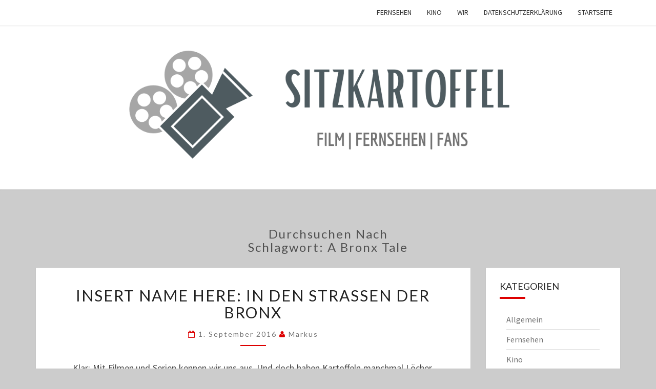

--- FILE ---
content_type: text/html; charset=UTF-8
request_url: https://www.sitzkartoffel.de/tag/a-bronx-tale/
body_size: 11901
content:
<!DOCTYPE html>

<!--[if IE 8]>
<html id="ie8" lang="de">
<![endif]-->
<!--[if !(IE 8) ]><!-->
<html lang="de">
<!--<![endif]-->
<head>
<meta charset="UTF-8" />
<meta name="viewport" content="width=device-width" />
<link rel="profile" href="http://gmpg.org/xfn/11" />
<link rel="pingback" href="https://www.sitzkartoffel.de/xmlrpc.php" />
<title>A Bronx Tale</title>
<meta name='robots' content='max-image-preview:large' />
	<style>img:is([sizes="auto" i], [sizes^="auto," i]) { contain-intrinsic-size: 3000px 1500px }</style>
	
            <script data-no-defer="1" data-ezscrex="false" data-cfasync="false" data-pagespeed-no-defer data-cookieconsent="ignore">
                var ctPublicFunctions = {"_ajax_nonce":"c0b73ea5b9","_rest_nonce":"26755ea5e1","_ajax_url":"\/wp-admin\/admin-ajax.php","_rest_url":"https:\/\/www.sitzkartoffel.de\/wp-json\/","data__cookies_type":"native","data__ajax_type":"rest","data__bot_detector_enabled":0,"data__frontend_data_log_enabled":1,"cookiePrefix":"","wprocket_detected":false,"host_url":"www.sitzkartoffel.de","text__ee_click_to_select":"Klicke, um die gesamten Daten auszuw\u00e4hlen","text__ee_original_email":"Das Original ist","text__ee_got_it":"Verstanden","text__ee_blocked":"Blockiert","text__ee_cannot_connect":"Kann keine Verbindung herstellen","text__ee_cannot_decode":"Kann E-Mail nicht dekodieren. Unbekannter Grund","text__ee_email_decoder":"CleanTalk E-Mail-Decoder","text__ee_wait_for_decoding":"Die Magie ist auf dem Weg, bitte warte ein paar Sekunden!","text__ee_decoding_process":"Entschl\u00fcssele die Kontaktdaten, gib uns daf\u00fcr ein paar Sekunden."}
            </script>
        
            <script data-no-defer="1" data-ezscrex="false" data-cfasync="false" data-pagespeed-no-defer data-cookieconsent="ignore">
                var ctPublic = {"_ajax_nonce":"c0b73ea5b9","settings__forms__check_internal":"0","settings__forms__check_external":"0","settings__forms__force_protection":0,"settings__forms__search_test":1,"settings__data__bot_detector_enabled":0,"settings__sfw__anti_crawler":0,"blog_home":"https:\/\/www.sitzkartoffel.de\/","pixel__setting":"3","pixel__enabled":false,"pixel__url":"https:\/\/moderate4-v4.cleantalk.org\/pixel\/10c01e53639ecd62d8b4cf19c0c3f060.gif","data__email_check_before_post":1,"data__email_check_exist_post":1,"data__cookies_type":"native","data__key_is_ok":true,"data__visible_fields_required":true,"wl_brandname":"Anti-Spam by CleanTalk","wl_brandname_short":"CleanTalk","ct_checkjs_key":2096916516,"emailEncoderPassKey":"aaf0c4df3f327527f9de90e9a870a611","bot_detector_forms_excluded":"W10=","advancedCacheExists":false,"varnishCacheExists":false,"wc_ajax_add_to_cart":false}
            </script>
        <link rel='dns-prefetch' href='//fonts.googleapis.com' />
<link rel="alternate" type="application/rss+xml" title=" &raquo; Feed" href="https://www.sitzkartoffel.de/feed/" />
<link rel="alternate" type="application/rss+xml" title=" &raquo; Kommentar-Feed" href="https://www.sitzkartoffel.de/comments/feed/" />
<link rel="alternate" type="application/rss+xml" title=" &raquo; A Bronx Tale Schlagwort-Feed" href="https://www.sitzkartoffel.de/tag/a-bronx-tale/feed/" />
<script type="text/javascript">
/* <![CDATA[ */
window._wpemojiSettings = {"baseUrl":"https:\/\/s.w.org\/images\/core\/emoji\/15.0.3\/72x72\/","ext":".png","svgUrl":"https:\/\/s.w.org\/images\/core\/emoji\/15.0.3\/svg\/","svgExt":".svg","source":{"concatemoji":"https:\/\/www.sitzkartoffel.de\/wp-includes\/js\/wp-emoji-release.min.js?ver=6.7.4"}};
/*! This file is auto-generated */
!function(i,n){var o,s,e;function c(e){try{var t={supportTests:e,timestamp:(new Date).valueOf()};sessionStorage.setItem(o,JSON.stringify(t))}catch(e){}}function p(e,t,n){e.clearRect(0,0,e.canvas.width,e.canvas.height),e.fillText(t,0,0);var t=new Uint32Array(e.getImageData(0,0,e.canvas.width,e.canvas.height).data),r=(e.clearRect(0,0,e.canvas.width,e.canvas.height),e.fillText(n,0,0),new Uint32Array(e.getImageData(0,0,e.canvas.width,e.canvas.height).data));return t.every(function(e,t){return e===r[t]})}function u(e,t,n){switch(t){case"flag":return n(e,"\ud83c\udff3\ufe0f\u200d\u26a7\ufe0f","\ud83c\udff3\ufe0f\u200b\u26a7\ufe0f")?!1:!n(e,"\ud83c\uddfa\ud83c\uddf3","\ud83c\uddfa\u200b\ud83c\uddf3")&&!n(e,"\ud83c\udff4\udb40\udc67\udb40\udc62\udb40\udc65\udb40\udc6e\udb40\udc67\udb40\udc7f","\ud83c\udff4\u200b\udb40\udc67\u200b\udb40\udc62\u200b\udb40\udc65\u200b\udb40\udc6e\u200b\udb40\udc67\u200b\udb40\udc7f");case"emoji":return!n(e,"\ud83d\udc26\u200d\u2b1b","\ud83d\udc26\u200b\u2b1b")}return!1}function f(e,t,n){var r="undefined"!=typeof WorkerGlobalScope&&self instanceof WorkerGlobalScope?new OffscreenCanvas(300,150):i.createElement("canvas"),a=r.getContext("2d",{willReadFrequently:!0}),o=(a.textBaseline="top",a.font="600 32px Arial",{});return e.forEach(function(e){o[e]=t(a,e,n)}),o}function t(e){var t=i.createElement("script");t.src=e,t.defer=!0,i.head.appendChild(t)}"undefined"!=typeof Promise&&(o="wpEmojiSettingsSupports",s=["flag","emoji"],n.supports={everything:!0,everythingExceptFlag:!0},e=new Promise(function(e){i.addEventListener("DOMContentLoaded",e,{once:!0})}),new Promise(function(t){var n=function(){try{var e=JSON.parse(sessionStorage.getItem(o));if("object"==typeof e&&"number"==typeof e.timestamp&&(new Date).valueOf()<e.timestamp+604800&&"object"==typeof e.supportTests)return e.supportTests}catch(e){}return null}();if(!n){if("undefined"!=typeof Worker&&"undefined"!=typeof OffscreenCanvas&&"undefined"!=typeof URL&&URL.createObjectURL&&"undefined"!=typeof Blob)try{var e="postMessage("+f.toString()+"("+[JSON.stringify(s),u.toString(),p.toString()].join(",")+"));",r=new Blob([e],{type:"text/javascript"}),a=new Worker(URL.createObjectURL(r),{name:"wpTestEmojiSupports"});return void(a.onmessage=function(e){c(n=e.data),a.terminate(),t(n)})}catch(e){}c(n=f(s,u,p))}t(n)}).then(function(e){for(var t in e)n.supports[t]=e[t],n.supports.everything=n.supports.everything&&n.supports[t],"flag"!==t&&(n.supports.everythingExceptFlag=n.supports.everythingExceptFlag&&n.supports[t]);n.supports.everythingExceptFlag=n.supports.everythingExceptFlag&&!n.supports.flag,n.DOMReady=!1,n.readyCallback=function(){n.DOMReady=!0}}).then(function(){return e}).then(function(){var e;n.supports.everything||(n.readyCallback(),(e=n.source||{}).concatemoji?t(e.concatemoji):e.wpemoji&&e.twemoji&&(t(e.twemoji),t(e.wpemoji)))}))}((window,document),window._wpemojiSettings);
/* ]]> */
</script>
<style id='wp-emoji-styles-inline-css' type='text/css'>

	img.wp-smiley, img.emoji {
		display: inline !important;
		border: none !important;
		box-shadow: none !important;
		height: 1em !important;
		width: 1em !important;
		margin: 0 0.07em !important;
		vertical-align: -0.1em !important;
		background: none !important;
		padding: 0 !important;
	}
</style>
<link rel='stylesheet' id='wp-block-library-css' href='https://www.sitzkartoffel.de/wp-includes/css/dist/block-library/style.min.css?ver=6.7.4' type='text/css' media='all' />
<style id='classic-theme-styles-inline-css' type='text/css'>
/*! This file is auto-generated */
.wp-block-button__link{color:#fff;background-color:#32373c;border-radius:9999px;box-shadow:none;text-decoration:none;padding:calc(.667em + 2px) calc(1.333em + 2px);font-size:1.125em}.wp-block-file__button{background:#32373c;color:#fff;text-decoration:none}
</style>
<style id='global-styles-inline-css' type='text/css'>
:root{--wp--preset--aspect-ratio--square: 1;--wp--preset--aspect-ratio--4-3: 4/3;--wp--preset--aspect-ratio--3-4: 3/4;--wp--preset--aspect-ratio--3-2: 3/2;--wp--preset--aspect-ratio--2-3: 2/3;--wp--preset--aspect-ratio--16-9: 16/9;--wp--preset--aspect-ratio--9-16: 9/16;--wp--preset--color--black: #000000;--wp--preset--color--cyan-bluish-gray: #abb8c3;--wp--preset--color--white: #ffffff;--wp--preset--color--pale-pink: #f78da7;--wp--preset--color--vivid-red: #cf2e2e;--wp--preset--color--luminous-vivid-orange: #ff6900;--wp--preset--color--luminous-vivid-amber: #fcb900;--wp--preset--color--light-green-cyan: #7bdcb5;--wp--preset--color--vivid-green-cyan: #00d084;--wp--preset--color--pale-cyan-blue: #8ed1fc;--wp--preset--color--vivid-cyan-blue: #0693e3;--wp--preset--color--vivid-purple: #9b51e0;--wp--preset--gradient--vivid-cyan-blue-to-vivid-purple: linear-gradient(135deg,rgba(6,147,227,1) 0%,rgb(155,81,224) 100%);--wp--preset--gradient--light-green-cyan-to-vivid-green-cyan: linear-gradient(135deg,rgb(122,220,180) 0%,rgb(0,208,130) 100%);--wp--preset--gradient--luminous-vivid-amber-to-luminous-vivid-orange: linear-gradient(135deg,rgba(252,185,0,1) 0%,rgba(255,105,0,1) 100%);--wp--preset--gradient--luminous-vivid-orange-to-vivid-red: linear-gradient(135deg,rgba(255,105,0,1) 0%,rgb(207,46,46) 100%);--wp--preset--gradient--very-light-gray-to-cyan-bluish-gray: linear-gradient(135deg,rgb(238,238,238) 0%,rgb(169,184,195) 100%);--wp--preset--gradient--cool-to-warm-spectrum: linear-gradient(135deg,rgb(74,234,220) 0%,rgb(151,120,209) 20%,rgb(207,42,186) 40%,rgb(238,44,130) 60%,rgb(251,105,98) 80%,rgb(254,248,76) 100%);--wp--preset--gradient--blush-light-purple: linear-gradient(135deg,rgb(255,206,236) 0%,rgb(152,150,240) 100%);--wp--preset--gradient--blush-bordeaux: linear-gradient(135deg,rgb(254,205,165) 0%,rgb(254,45,45) 50%,rgb(107,0,62) 100%);--wp--preset--gradient--luminous-dusk: linear-gradient(135deg,rgb(255,203,112) 0%,rgb(199,81,192) 50%,rgb(65,88,208) 100%);--wp--preset--gradient--pale-ocean: linear-gradient(135deg,rgb(255,245,203) 0%,rgb(182,227,212) 50%,rgb(51,167,181) 100%);--wp--preset--gradient--electric-grass: linear-gradient(135deg,rgb(202,248,128) 0%,rgb(113,206,126) 100%);--wp--preset--gradient--midnight: linear-gradient(135deg,rgb(2,3,129) 0%,rgb(40,116,252) 100%);--wp--preset--font-size--small: 13px;--wp--preset--font-size--medium: 20px;--wp--preset--font-size--large: 36px;--wp--preset--font-size--x-large: 42px;--wp--preset--spacing--20: 0.44rem;--wp--preset--spacing--30: 0.67rem;--wp--preset--spacing--40: 1rem;--wp--preset--spacing--50: 1.5rem;--wp--preset--spacing--60: 2.25rem;--wp--preset--spacing--70: 3.38rem;--wp--preset--spacing--80: 5.06rem;--wp--preset--shadow--natural: 6px 6px 9px rgba(0, 0, 0, 0.2);--wp--preset--shadow--deep: 12px 12px 50px rgba(0, 0, 0, 0.4);--wp--preset--shadow--sharp: 6px 6px 0px rgba(0, 0, 0, 0.2);--wp--preset--shadow--outlined: 6px 6px 0px -3px rgba(255, 255, 255, 1), 6px 6px rgba(0, 0, 0, 1);--wp--preset--shadow--crisp: 6px 6px 0px rgba(0, 0, 0, 1);}:where(.is-layout-flex){gap: 0.5em;}:where(.is-layout-grid){gap: 0.5em;}body .is-layout-flex{display: flex;}.is-layout-flex{flex-wrap: wrap;align-items: center;}.is-layout-flex > :is(*, div){margin: 0;}body .is-layout-grid{display: grid;}.is-layout-grid > :is(*, div){margin: 0;}:where(.wp-block-columns.is-layout-flex){gap: 2em;}:where(.wp-block-columns.is-layout-grid){gap: 2em;}:where(.wp-block-post-template.is-layout-flex){gap: 1.25em;}:where(.wp-block-post-template.is-layout-grid){gap: 1.25em;}.has-black-color{color: var(--wp--preset--color--black) !important;}.has-cyan-bluish-gray-color{color: var(--wp--preset--color--cyan-bluish-gray) !important;}.has-white-color{color: var(--wp--preset--color--white) !important;}.has-pale-pink-color{color: var(--wp--preset--color--pale-pink) !important;}.has-vivid-red-color{color: var(--wp--preset--color--vivid-red) !important;}.has-luminous-vivid-orange-color{color: var(--wp--preset--color--luminous-vivid-orange) !important;}.has-luminous-vivid-amber-color{color: var(--wp--preset--color--luminous-vivid-amber) !important;}.has-light-green-cyan-color{color: var(--wp--preset--color--light-green-cyan) !important;}.has-vivid-green-cyan-color{color: var(--wp--preset--color--vivid-green-cyan) !important;}.has-pale-cyan-blue-color{color: var(--wp--preset--color--pale-cyan-blue) !important;}.has-vivid-cyan-blue-color{color: var(--wp--preset--color--vivid-cyan-blue) !important;}.has-vivid-purple-color{color: var(--wp--preset--color--vivid-purple) !important;}.has-black-background-color{background-color: var(--wp--preset--color--black) !important;}.has-cyan-bluish-gray-background-color{background-color: var(--wp--preset--color--cyan-bluish-gray) !important;}.has-white-background-color{background-color: var(--wp--preset--color--white) !important;}.has-pale-pink-background-color{background-color: var(--wp--preset--color--pale-pink) !important;}.has-vivid-red-background-color{background-color: var(--wp--preset--color--vivid-red) !important;}.has-luminous-vivid-orange-background-color{background-color: var(--wp--preset--color--luminous-vivid-orange) !important;}.has-luminous-vivid-amber-background-color{background-color: var(--wp--preset--color--luminous-vivid-amber) !important;}.has-light-green-cyan-background-color{background-color: var(--wp--preset--color--light-green-cyan) !important;}.has-vivid-green-cyan-background-color{background-color: var(--wp--preset--color--vivid-green-cyan) !important;}.has-pale-cyan-blue-background-color{background-color: var(--wp--preset--color--pale-cyan-blue) !important;}.has-vivid-cyan-blue-background-color{background-color: var(--wp--preset--color--vivid-cyan-blue) !important;}.has-vivid-purple-background-color{background-color: var(--wp--preset--color--vivid-purple) !important;}.has-black-border-color{border-color: var(--wp--preset--color--black) !important;}.has-cyan-bluish-gray-border-color{border-color: var(--wp--preset--color--cyan-bluish-gray) !important;}.has-white-border-color{border-color: var(--wp--preset--color--white) !important;}.has-pale-pink-border-color{border-color: var(--wp--preset--color--pale-pink) !important;}.has-vivid-red-border-color{border-color: var(--wp--preset--color--vivid-red) !important;}.has-luminous-vivid-orange-border-color{border-color: var(--wp--preset--color--luminous-vivid-orange) !important;}.has-luminous-vivid-amber-border-color{border-color: var(--wp--preset--color--luminous-vivid-amber) !important;}.has-light-green-cyan-border-color{border-color: var(--wp--preset--color--light-green-cyan) !important;}.has-vivid-green-cyan-border-color{border-color: var(--wp--preset--color--vivid-green-cyan) !important;}.has-pale-cyan-blue-border-color{border-color: var(--wp--preset--color--pale-cyan-blue) !important;}.has-vivid-cyan-blue-border-color{border-color: var(--wp--preset--color--vivid-cyan-blue) !important;}.has-vivid-purple-border-color{border-color: var(--wp--preset--color--vivid-purple) !important;}.has-vivid-cyan-blue-to-vivid-purple-gradient-background{background: var(--wp--preset--gradient--vivid-cyan-blue-to-vivid-purple) !important;}.has-light-green-cyan-to-vivid-green-cyan-gradient-background{background: var(--wp--preset--gradient--light-green-cyan-to-vivid-green-cyan) !important;}.has-luminous-vivid-amber-to-luminous-vivid-orange-gradient-background{background: var(--wp--preset--gradient--luminous-vivid-amber-to-luminous-vivid-orange) !important;}.has-luminous-vivid-orange-to-vivid-red-gradient-background{background: var(--wp--preset--gradient--luminous-vivid-orange-to-vivid-red) !important;}.has-very-light-gray-to-cyan-bluish-gray-gradient-background{background: var(--wp--preset--gradient--very-light-gray-to-cyan-bluish-gray) !important;}.has-cool-to-warm-spectrum-gradient-background{background: var(--wp--preset--gradient--cool-to-warm-spectrum) !important;}.has-blush-light-purple-gradient-background{background: var(--wp--preset--gradient--blush-light-purple) !important;}.has-blush-bordeaux-gradient-background{background: var(--wp--preset--gradient--blush-bordeaux) !important;}.has-luminous-dusk-gradient-background{background: var(--wp--preset--gradient--luminous-dusk) !important;}.has-pale-ocean-gradient-background{background: var(--wp--preset--gradient--pale-ocean) !important;}.has-electric-grass-gradient-background{background: var(--wp--preset--gradient--electric-grass) !important;}.has-midnight-gradient-background{background: var(--wp--preset--gradient--midnight) !important;}.has-small-font-size{font-size: var(--wp--preset--font-size--small) !important;}.has-medium-font-size{font-size: var(--wp--preset--font-size--medium) !important;}.has-large-font-size{font-size: var(--wp--preset--font-size--large) !important;}.has-x-large-font-size{font-size: var(--wp--preset--font-size--x-large) !important;}
:where(.wp-block-post-template.is-layout-flex){gap: 1.25em;}:where(.wp-block-post-template.is-layout-grid){gap: 1.25em;}
:where(.wp-block-columns.is-layout-flex){gap: 2em;}:where(.wp-block-columns.is-layout-grid){gap: 2em;}
:root :where(.wp-block-pullquote){font-size: 1.5em;line-height: 1.6;}
</style>
<link rel='stylesheet' id='bbspoiler-css' href='https://www.sitzkartoffel.de/wp-content/plugins/bbspoiler/inc/bbspoiler.css?ver=6.7.4' type='text/css' media='all' />
<link rel='stylesheet' id='cleantalk-public-css-css' href='https://www.sitzkartoffel.de/wp-content/plugins/cleantalk-spam-protect/css/cleantalk-public.min.css?ver=6.54_1744722879' type='text/css' media='all' />
<link rel='stylesheet' id='cleantalk-email-decoder-css-css' href='https://www.sitzkartoffel.de/wp-content/plugins/cleantalk-spam-protect/css/cleantalk-email-decoder.min.css?ver=6.54_1744722879' type='text/css' media='all' />
<link rel='stylesheet' id='bootstrap-css' href='https://www.sitzkartoffel.de/wp-content/themes/nisarg/css/bootstrap.css?ver=6.7.4' type='text/css' media='all' />
<link rel='stylesheet' id='font-awesome-css' href='https://www.sitzkartoffel.de/wp-content/themes/nisarg/font-awesome/css/font-awesome.min.css?ver=6.7.4' type='text/css' media='all' />
<link rel='stylesheet' id='nisarg-style-css' href='https://www.sitzkartoffel.de/wp-content/themes/nisarg/style.css?ver=6.7.4' type='text/css' media='all' />
<style id='nisarg-style-inline-css' type='text/css'>
	/* Color Scheme */

	/* Accent Color */

	a:active,
	a:hover,
	a:focus {
	    color: #dd0000;
	}

	.main-navigation .primary-menu > li > a:hover, .main-navigation .primary-menu > li > a:focus {
		color: #dd0000;
	}
	
	.main-navigation .primary-menu .sub-menu .current_page_item > a,
	.main-navigation .primary-menu .sub-menu .current-menu-item > a {
		color: #dd0000;
	}
	.main-navigation .primary-menu .sub-menu .current_page_item > a:hover,
	.main-navigation .primary-menu .sub-menu .current_page_item > a:focus,
	.main-navigation .primary-menu .sub-menu .current-menu-item > a:hover,
	.main-navigation .primary-menu .sub-menu .current-menu-item > a:focus {
		background-color: #fff;
		color: #dd0000;
	}
	.dropdown-toggle:hover,
	.dropdown-toggle:focus {
		color: #dd0000;
	}

	@media (min-width: 768px){
		.main-navigation .primary-menu > .current_page_item > a,
		.main-navigation .primary-menu > .current_page_item > a:hover,
		.main-navigation .primary-menu > .current_page_item > a:focus,
		.main-navigation .primary-menu > .current-menu-item > a,
		.main-navigation .primary-menu > .current-menu-item > a:hover,
		.main-navigation .primary-menu > .current-menu-item > a:focus,
		.main-navigation .primary-menu > .current_page_ancestor > a,
		.main-navigation .primary-menu > .current_page_ancestor > a:hover,
		.main-navigation .primary-menu > .current_page_ancestor > a:focus,
		.main-navigation .primary-menu > .current-menu-ancestor > a,
		.main-navigation .primary-menu > .current-menu-ancestor > a:hover,
		.main-navigation .primary-menu > .current-menu-ancestor > a:focus {
			border-top: 4px solid #dd0000;
		}
		.main-navigation ul ul a:hover,
		.main-navigation ul ul a.focus {
			color: #fff;
			background-color: #dd0000;
		}
	}

	.main-navigation .primary-menu > .open > a, .main-navigation .primary-menu > .open > a:hover, .main-navigation .primary-menu > .open > a:focus {
		color: #dd0000;
	}

	.main-navigation .primary-menu > li > .sub-menu  li > a:hover,
	.main-navigation .primary-menu > li > .sub-menu  li > a:focus {
		color: #fff;
		background-color: #dd0000;
	}

	@media (max-width: 767px) {
		.main-navigation .primary-menu .open .sub-menu > li > a:hover {
			color: #fff;
			background-color: #dd0000;
		}
	}

	.sticky-post{
		color: #fff;
	    background: #dd0000; 
	}
	
	.entry-title a:hover,
	.entry-title a:focus{
	    color: #dd0000;
	}

	.entry-header .entry-meta::after{
	    background: #dd0000;
	}

	.fa {
		color: #dd0000;
	}

	.btn-default{
		border-bottom: 1px solid #dd0000;
	}

	.btn-default:hover, .btn-default:focus{
	    border-bottom: 1px solid #dd0000;
	    background-color: #dd0000;
	}

	.nav-previous:hover, .nav-next:hover{
	    border: 1px solid #dd0000;
	    background-color: #dd0000;
	}

	.next-post a:hover,.prev-post a:hover{
	    color: #dd0000;
	}

	.posts-navigation .next-post a:hover .fa, .posts-navigation .prev-post a:hover .fa{
	    color: #dd0000;
	}


	#secondary .widget-title::after{
		position: absolute;
	    width: 50px;
	    display: block;
	    height: 4px;    
	    bottom: -15px;
		background-color: #dd0000;
	    content: "";
	}

	#secondary .widget a:hover,
	#secondary .widget a:focus{
		color: #dd0000;
	}

	#secondary .widget_calendar tbody a {
		color: #fff;
		padding: 0.2em;
	    background-color: #dd0000;
	}

	#secondary .widget_calendar tbody a:hover{
		color: #fff;
	    padding: 0.2em;
	    background-color: #dd0000;  
	}	

</style>
<link rel='stylesheet' id='nisarggooglefonts-css' href='//fonts.googleapis.com/css?family=Lato:400,300italic,700|Source+Sans+Pro:400,400italic' type='text/css' media='all' />
<link rel='stylesheet' id='wpforo-widgets-css' href='https://www.sitzkartoffel.de/wp-content/plugins/wpforo/themes/2022/widgets.css?ver=2.4.5' type='text/css' media='all' />
<link rel='stylesheet' id='PI_stt_front-css' href='https://www.sitzkartoffel.de/wp-content/plugins/simple-twitter-tweets/css/stt.min.css?ver=6.7.4' type='text/css' media='all' />
<link rel='stylesheet' id='wpforo-dynamic-style-css' href='https://www.sitzkartoffel.de/wp-content/uploads/wpforo/assets/colors.css?ver=2.4.5.a5584ad99baa1460b6084468f1b02934' type='text/css' media='all' />
<script type="text/javascript" src="https://www.sitzkartoffel.de/wp-includes/js/jquery/jquery.min.js?ver=3.7.1" id="jquery-core-js"></script>
<script type="text/javascript" src="https://www.sitzkartoffel.de/wp-includes/js/jquery/jquery-migrate.min.js?ver=3.4.1" id="jquery-migrate-js"></script>
<script type="text/javascript" id="bbspoiler-js-extra">
/* <![CDATA[ */
var title = {"unfolded":"Erweitern","folded":"Einklappen"};
/* ]]> */
</script>
<script type="text/javascript" src="https://www.sitzkartoffel.de/wp-content/plugins/bbspoiler/inc/bbspoiler.js?ver=6.7.4" id="bbspoiler-js"></script>
<script type="text/javascript" src="https://www.sitzkartoffel.de/wp-content/plugins/cleantalk-spam-protect/js/apbct-public-bundle.min.js?ver=6.54_1744722879" id="apbct-public-bundle-js-js"></script>
<!--[if lt IE 9]>
<script type="text/javascript" src="https://www.sitzkartoffel.de/wp-content/themes/nisarg/js/html5shiv.js?ver=3.7.3" id="html5shiv-js"></script>
<![endif]-->
<link rel="https://api.w.org/" href="https://www.sitzkartoffel.de/wp-json/" /><link rel="alternate" title="JSON" type="application/json" href="https://www.sitzkartoffel.de/wp-json/wp/v2/tags/636" /><link rel="EditURI" type="application/rsd+xml" title="RSD" href="https://www.sitzkartoffel.de/xmlrpc.php?rsd" />
<meta name="generator" content="WordPress 6.7.4" />
<!-- Analytics by WP Statistics - https://wp-statistics.com -->

<style type="text/css">
        .site-header { background: #9e9e9e; }
</style>

<style type="text/css">.recentcomments a{display:inline !important;padding:0 !important;margin:0 !important;}</style>		<style type="text/css" id="nisarg-header-css">
					.site-header {
				background: url(https://www.sitzkartoffel.de/wp-content/uploads/2020/04/cropped-Kopie-von-sitzkartoffel.png) no-repeat scroll top;
				background-size: cover;
			}
			@media (min-width: 320px) and (max-width: 359px ) {
				.site-header {
					height: 80px;
				}
			}
			@media (min-width: 360px) and (max-width: 767px ) {
				.site-header {
					height: 90px;
				}
			}
			@media (min-width: 768px) and (max-width: 979px ) {
				.site-header {
					height: 192px;
				}
			}
			@media (min-width: 980px) and (max-width: 1279px ){
				.site-header {
					height: 245px;
				}
			}
			@media (min-width: 1280px) and (max-width: 1365px ){
				.site-header {
					height: 320px;
				}
			}
			@media (min-width: 1366px) and (max-width: 1439px ){
				.site-header {
					height: 341px;
				}
			}
			@media (min-width: 1440px) and (max-width: 1599px ) {
				.site-header {
					height: 360px;
				}
			}
			@media (min-width: 1600px) and (max-width: 1919px ) {
				.site-header {
					height: 400px;
				}
			}
			@media (min-width: 1920px) and (max-width: 2559px ) {
				.site-header {
					height: 480px;
				}
			}
			@media (min-width: 2560px)  and (max-width: 2879px ) {
				.site-header {
					height: 640px;
				}
			}
			@media (min-width: 2880px) {
				.site-header {
					height: 720px;
				}
			}
			.site-header{
				-webkit-box-shadow: 0px 0px 2px 1px rgba(182,182,182,0.3);
		    	-moz-box-shadow: 0px 0px 2px 1px rgba(182,182,182,0.3);
		    	-o-box-shadow: 0px 0px 2px 1px rgba(182,182,182,0.3);
		    	box-shadow: 0px 0px 2px 1px rgba(182,182,182,0.3);
			}
					.site-title,
			.site-description {
				color: #5b5b5b;
			}
			.site-title::after{
				background: #5b5b5b;
				content:"";
			}
		</style>
		<style type="text/css" id="custom-background-css">
body.custom-background { background-color: #cccccc; }
</style>
	
<script type='text/javascript' src='https://www.sitzkartoffel.de/wp-content/plugins/wp-spamshield/js/jscripts.php'></script> 
</head>
<body class="archive tag tag-a-bronx-tale tag-636 custom-background group-blog wpf-default wpft- wpf-guest wpfu-group-4 wpf-theme-2022 wpf-is_standalone-0 wpf-boardid-0 is_wpforo_page-0 is_wpforo_url-0 is_wpforo_shortcode_page-0">
<div id="page" class="hfeed site">
<header id="masthead"  role="banner">
	<nav id="site-navigation" class="main-navigation navbar-fixed-top navbar-left" role="navigation">
		<!-- Brand and toggle get grouped for better mobile display -->
		<div class="container" id="navigation_menu">
			<div class="navbar-header">
									<button type="button" class="menu-toggle" data-toggle="collapse" data-target=".navbar-ex1-collapse">
						<span class="sr-only">Toggle navigation</span>
						<span class="icon-bar"></span> 
						<span class="icon-bar"></span>
						<span class="icon-bar"></span>
					</button>
									<a class="navbar-brand" href="https://www.sitzkartoffel.de/"></a>
			</div><!-- .navbar-header -->
			<div class="collapse navbar-collapse navbar-ex1-collapse"><ul id="menu-kopf" class="primary-menu"><li id="menu-item-80" class="menu-item menu-item-type-taxonomy menu-item-object-category menu-item-80"><a href="https://www.sitzkartoffel.de/category/fernsehen/">Fernsehen</a></li>
<li id="menu-item-81" class="menu-item menu-item-type-taxonomy menu-item-object-category menu-item-81"><a href="https://www.sitzkartoffel.de/category/kino/">Kino</a></li>
<li id="menu-item-33" class="menu-item menu-item-type-post_type menu-item-object-page menu-item-33"><a href="https://www.sitzkartoffel.de/wir/">Wir</a></li>
<li id="menu-item-1239" class="menu-item menu-item-type-post_type menu-item-object-page menu-item-privacy-policy menu-item-1239"><a rel="privacy-policy" href="https://www.sitzkartoffel.de/datenschutzerklaerung/">Datenschutzerklärung</a></li>
<li id="menu-item-1806" class="menu-item menu-item-type-custom menu-item-object-custom menu-item-home menu-item-1806"><a href="http://www.sitzkartoffel.de">Startseite</a></li>
</ul></div>		</div><!--#container-->
	</nav>
	<div id="cc_spacer"></div><!-- used to clear fixed navigation by the themes js -->  
	<div class="site-header">
		<div class="site-branding">
			<a class="home-link" href="https://www.sitzkartoffel.de/" title="" rel="home">
				<h1 class="site-title"></h1>
				<h2 class="site-description"></h2>
			</a>
		</div><!--.site-branding-->
	</div><!--.site-header-->
</header>
<div id="content" class="site-content">
	<div class="container">
		<div class="row">
							<header class="archive-page-header">
					<h3 class="archive-page-title">Durchsuchen nach<br>Schlagwort: <span>A Bronx Tale</span></h3>				</header><!-- .page-header -->
				<div id="primary" class="col-md-9 content-area">
					<main id="main" class="site-main" role="main">
					
<article id="post-785"  class="post-content post-785 post type-post status-publish format-standard hentry category-kino tag-a-bronx-tale tag-chazz-palminteri tag-in-den-strassen-der-bronx tag-insert-name-here tag-modern-family tag-robert-de-niro">

	
	
	<header class="entry-header">

		<span class="screen-reader-text">Insert name here: In den Straßen der Bronx</span>

					<h2 class="entry-title">
				<a href="https://www.sitzkartoffel.de/insert-name-here-in-den-strassen-der-bronx/" rel="bookmark">Insert name here: In den Straßen der Bronx</a>
			</h2>
		
				<div class="entry-meta">
			<h5 class="entry-date"><i class="fa fa-calendar-o"></i> <a href="https://www.sitzkartoffel.de/insert-name-here-in-den-strassen-der-bronx/" title="5:00" rel="bookmark"><time class="entry-date" datetime="2016-09-01T05:00:37+02:00" pubdate>1. September 2016 </time></a><span class="byline"><span class="sep"></span><i class="fa fa-user"></i>
<span class="author vcard"><a class="url fn n" href="https://www.sitzkartoffel.de/author/markus/" title="Zeige alle Beiträge von Markus" rel="author">Markus</a></span></span></h5>
		</div><!-- .entry-meta -->
			</header><!-- .entry-header -->

	<div class="entry-summary">
		<p>Klar: Mit Filmen und Serien kennen wir uns aus. Und doch haben Kartoffeln manchmal Löcher, Sitzkartoffeln also auch: Wissenslücken. Wer kennt schon jeden Klassiker? Wir jedenfalls nicht. Wollen wir aber. Also rufen wir uns gegenseitig die Titel von Meisterwerken der Filmgeschichte zu, die das Gegenüber noch nie gesehen hat. Und nun gucken muss &#8211; und darüber schreiben (natürlich ohne Google). Kirsten rief: In den Straßen der Bronx. Markus&#8216; erster Gedanke: Schon mal gehört, vermutlich ein Krimi. Der Vorspann verrät ja meist schon relativ&#8230;</p>
<p class="read-more"><a class="btn btn-default" href="https://www.sitzkartoffel.de/insert-name-here-in-den-strassen-der-bronx/">Weiterlesen<span class="screen-reader-text"> Weiterlesen</span></a></p>
	</div><!-- .entry-summary -->

	<footer class="entry-footer">
			</footer><!-- .entry-footer -->
</article><!-- #post-## -->
							</main><!-- #main -->
			</div><!-- #primary -->
			<div id="secondary" class="col-md-3 sidebar widget-area" role="complementary">
		<aside id="categories-2" class="widget widget_categories"><h4 class="widget-title">Kategorien</h4>
			<ul>
					<li class="cat-item cat-item-1"><a href="https://www.sitzkartoffel.de/category/allgemein/">Allgemein</a>
</li>
	<li class="cat-item cat-item-5"><a href="https://www.sitzkartoffel.de/category/fernsehen/">Fernsehen</a>
</li>
	<li class="cat-item cat-item-6"><a href="https://www.sitzkartoffel.de/category/kino/">Kino</a>
</li>
	<li class="cat-item cat-item-44"><a href="https://www.sitzkartoffel.de/category/theater/">Theater</a>
</li>
			</ul>

			</aside><aside id="tag_cloud-3" class="widget widget_tag_cloud"><h4 class="widget-title">Schlagwörter</h4><div class="tagcloud"><a href="https://www.sitzkartoffel.de/tag/akte-x/" class="tag-cloud-link tag-link-33 tag-link-position-1" style="font-size: 15pt;" aria-label="Akte X (18 Einträge)">Akte X<span class="tag-link-count"> (18)</span></a>
<a href="https://www.sitzkartoffel.de/tag/amazon-prime/" class="tag-cloud-link tag-link-534 tag-link-position-2" style="font-size: 10.5789473684pt;" aria-label="Amazon Prime (10 Einträge)">Amazon Prime<span class="tag-link-count"> (10)</span></a>
<a href="https://www.sitzkartoffel.de/tag/amazon-video/" class="tag-cloud-link tag-link-535 tag-link-position-3" style="font-size: 14.0789473684pt;" aria-label="Amazon Video (16 Einträge)">Amazon Video<span class="tag-link-count"> (16)</span></a>
<a href="https://www.sitzkartoffel.de/tag/avengers/" class="tag-cloud-link tag-link-170 tag-link-position-4" style="font-size: 14.0789473684pt;" aria-label="Avengers (16 Einträge)">Avengers<span class="tag-link-count"> (16)</span></a>
<a href="https://www.sitzkartoffel.de/tag/batman/" class="tag-cloud-link tag-link-158 tag-link-position-5" style="font-size: 11.8684210526pt;" aria-label="Batman (12 Einträge)">Batman<span class="tag-link-count"> (12)</span></a>
<a href="https://www.sitzkartoffel.de/tag/batman-v-superman-dawn-of-justice/" class="tag-cloud-link tag-link-466 tag-link-position-6" style="font-size: 8pt;" aria-label="Batman V Superman: Dawn Of Justice (7 Einträge)">Batman V Superman: Dawn Of Justice<span class="tag-link-count"> (7)</span></a>
<a href="https://www.sitzkartoffel.de/tag/benedict-cumberbatch/" class="tag-cloud-link tag-link-217 tag-link-position-7" style="font-size: 11.3157894737pt;" aria-label="Benedict Cumberbatch (11 Einträge)">Benedict Cumberbatch<span class="tag-link-count"> (11)</span></a>
<a href="https://www.sitzkartoffel.de/tag/captain-america/" class="tag-cloud-link tag-link-165 tag-link-position-8" style="font-size: 11.3157894737pt;" aria-label="Captain America (11 Einträge)">Captain America<span class="tag-link-count"> (11)</span></a>
<a href="https://www.sitzkartoffel.de/tag/charly-huebner/" class="tag-cloud-link tag-link-1030 tag-link-position-9" style="font-size: 10.5789473684pt;" aria-label="Charly Hübner (10 Einträge)">Charly Hübner<span class="tag-link-count"> (10)</span></a>
<a href="https://www.sitzkartoffel.de/tag/comic/" class="tag-cloud-link tag-link-70 tag-link-position-10" style="font-size: 20.5263157895pt;" aria-label="Comic (37 Einträge)">Comic<span class="tag-link-count"> (37)</span></a>
<a href="https://www.sitzkartoffel.de/tag/daredevil/" class="tag-cloud-link tag-link-503 tag-link-position-11" style="font-size: 9.84210526316pt;" aria-label="Daredevil (9 Einträge)">Daredevil<span class="tag-link-count"> (9)</span></a>
<a href="https://www.sitzkartoffel.de/tag/dc/" class="tag-cloud-link tag-link-69 tag-link-position-12" style="font-size: 15pt;" aria-label="DC (18 Einträge)">DC<span class="tag-link-count"> (18)</span></a>
<a href="https://www.sitzkartoffel.de/tag/deadpool/" class="tag-cloud-link tag-link-463 tag-link-position-13" style="font-size: 8.92105263158pt;" aria-label="Deadpool (8 Einträge)">Deadpool<span class="tag-link-count"> (8)</span></a>
<a href="https://www.sitzkartoffel.de/tag/disney/" class="tag-cloud-link tag-link-1104 tag-link-position-14" style="font-size: 10.5789473684pt;" aria-label="Disney+ (10 Einträge)">Disney+<span class="tag-link-count"> (10)</span></a>
<a href="https://www.sitzkartoffel.de/tag/doctor-strange/" class="tag-cloud-link tag-link-477 tag-link-position-15" style="font-size: 10.5789473684pt;" aria-label="Doctor Strange (10 Einträge)">Doctor Strange<span class="tag-link-count"> (10)</span></a>
<a href="https://www.sitzkartoffel.de/tag/fear-the-walking-dead/" class="tag-cloud-link tag-link-549 tag-link-position-16" style="font-size: 8pt;" aria-label="Fear The Walking Dead (7 Einträge)">Fear The Walking Dead<span class="tag-link-count"> (7)</span></a>
<a href="https://www.sitzkartoffel.de/tag/fernsehen/" class="tag-cloud-link tag-link-405 tag-link-position-17" style="font-size: 13.5263157895pt;" aria-label="Fernsehen (15 Einträge)">Fernsehen<span class="tag-link-count"> (15)</span></a>
<a href="https://www.sitzkartoffel.de/tag/gillian-anderson/" class="tag-cloud-link tag-link-45 tag-link-position-18" style="font-size: 8.92105263158pt;" aria-label="Gillian Anderson (8 Einträge)">Gillian Anderson<span class="tag-link-count"> (8)</span></a>
<a href="https://www.sitzkartoffel.de/tag/godzilla/" class="tag-cloud-link tag-link-571 tag-link-position-19" style="font-size: 8pt;" aria-label="Godzilla (7 Einträge)">Godzilla<span class="tag-link-count"> (7)</span></a>
<a href="https://www.sitzkartoffel.de/tag/insert-name-here/" class="tag-cloud-link tag-link-637 tag-link-position-20" style="font-size: 12.6052631579pt;" aria-label="Insert name here (13 Einträge)">Insert name here<span class="tag-link-count"> (13)</span></a>
<a href="https://www.sitzkartoffel.de/tag/iron-fist/" class="tag-cloud-link tag-link-686 tag-link-position-21" style="font-size: 8pt;" aria-label="Iron Fist (7 Einträge)">Iron Fist<span class="tag-link-count"> (7)</span></a>
<a href="https://www.sitzkartoffel.de/tag/james-bond/" class="tag-cloud-link tag-link-204 tag-link-position-22" style="font-size: 8.92105263158pt;" aria-label="James Bond (8 Einträge)">James Bond<span class="tag-link-count"> (8)</span></a>
<a href="https://www.sitzkartoffel.de/tag/jessica-jones/" class="tag-cloud-link tag-link-550 tag-link-position-23" style="font-size: 8pt;" aria-label="Jessica Jones (7 Einträge)">Jessica Jones<span class="tag-link-count"> (7)</span></a>
<a href="https://www.sitzkartoffel.de/tag/kino/" class="tag-cloud-link tag-link-406 tag-link-position-24" style="font-size: 15pt;" aria-label="Kino (18 Einträge)">Kino<span class="tag-link-count"> (18)</span></a>
<a href="https://www.sitzkartoffel.de/tag/luke-cage/" class="tag-cloud-link tag-link-681 tag-link-position-25" style="font-size: 8.92105263158pt;" aria-label="Luke Cage (8 Einträge)">Luke Cage<span class="tag-link-count"> (8)</span></a>
<a href="https://www.sitzkartoffel.de/tag/marvel/" class="tag-cloud-link tag-link-73 tag-link-position-26" style="font-size: 22pt;" aria-label="Marvel (45 Einträge)">Marvel<span class="tag-link-count"> (45)</span></a>
<a href="https://www.sitzkartoffel.de/tag/netflix/" class="tag-cloud-link tag-link-480 tag-link-position-27" style="font-size: 19.2368421053pt;" aria-label="Netflix (31 Einträge)">Netflix<span class="tag-link-count"> (31)</span></a>
<a href="https://www.sitzkartoffel.de/tag/orange-is-the-new-black/" class="tag-cloud-link tag-link-277 tag-link-position-28" style="font-size: 8.92105263158pt;" aria-label="Orange Is The New Black (8 Einträge)">Orange Is The New Black<span class="tag-link-count"> (8)</span></a>
<a href="https://www.sitzkartoffel.de/tag/patrick-stewart/" class="tag-cloud-link tag-link-46 tag-link-position-29" style="font-size: 8.92105263158pt;" aria-label="Patrick Stewart (8 Einträge)">Patrick Stewart<span class="tag-link-count"> (8)</span></a>
<a href="https://www.sitzkartoffel.de/tag/polizeiruf-110/" class="tag-cloud-link tag-link-1026 tag-link-position-30" style="font-size: 10.5789473684pt;" aria-label="Polizeiruf 110 (10 Einträge)">Polizeiruf 110<span class="tag-link-count"> (10)</span></a>
<a href="https://www.sitzkartoffel.de/tag/rogue-one-a-star-wars-story/" class="tag-cloud-link tag-link-478 tag-link-position-31" style="font-size: 8.92105263158pt;" aria-label="Rogue One: A Star Wars Story (8 Einträge)">Rogue One: A Star Wars Story<span class="tag-link-count"> (8)</span></a>
<a href="https://www.sitzkartoffel.de/tag/samuel-l-jackson/" class="tag-cloud-link tag-link-175 tag-link-position-32" style="font-size: 9.84210526316pt;" aria-label="Samuel L. Jackson (9 Einträge)">Samuel L. Jackson<span class="tag-link-count"> (9)</span></a>
<a href="https://www.sitzkartoffel.de/tag/sherlock/" class="tag-cloud-link tag-link-245 tag-link-position-33" style="font-size: 8.92105263158pt;" aria-label="Sherlock (8 Einträge)">Sherlock<span class="tag-link-count"> (8)</span></a>
<a href="https://www.sitzkartoffel.de/tag/spider-man/" class="tag-cloud-link tag-link-167 tag-link-position-34" style="font-size: 11.8684210526pt;" aria-label="Spider-Man (12 Einträge)">Spider-Man<span class="tag-link-count"> (12)</span></a>
<a href="https://www.sitzkartoffel.de/tag/star-trek/" class="tag-cloud-link tag-link-61 tag-link-position-35" style="font-size: 16.4736842105pt;" aria-label="Star Trek (22 Einträge)">Star Trek<span class="tag-link-count"> (22)</span></a>
<a href="https://www.sitzkartoffel.de/tag/star-trek-discovery/" class="tag-cloud-link tag-link-574 tag-link-position-36" style="font-size: 11.3157894737pt;" aria-label="Star Trek: Discovery (11 Einträge)">Star Trek: Discovery<span class="tag-link-count"> (11)</span></a>
<a href="https://www.sitzkartoffel.de/tag/star-wars/" class="tag-cloud-link tag-link-275 tag-link-position-37" style="font-size: 18.6842105263pt;" aria-label="Star Wars (29 Einträge)">Star Wars<span class="tag-link-count"> (29)</span></a>
<a href="https://www.sitzkartoffel.de/tag/suicide-squad/" class="tag-cloud-link tag-link-474 tag-link-position-38" style="font-size: 8pt;" aria-label="Suicide Squad (7 Einträge)">Suicide Squad<span class="tag-link-count"> (7)</span></a>
<a href="https://www.sitzkartoffel.de/tag/superman/" class="tag-cloud-link tag-link-224 tag-link-position-39" style="font-size: 10.5789473684pt;" aria-label="Superman (10 Einträge)">Superman<span class="tag-link-count"> (10)</span></a>
<a href="https://www.sitzkartoffel.de/tag/tatort/" class="tag-cloud-link tag-link-540 tag-link-position-40" style="font-size: 11.3157894737pt;" aria-label="Tatort (11 Einträge)">Tatort<span class="tag-link-count"> (11)</span></a>
<a href="https://www.sitzkartoffel.de/tag/the-defenders/" class="tag-cloud-link tag-link-687 tag-link-position-41" style="font-size: 8pt;" aria-label="The Defenders (7 Einträge)">The Defenders<span class="tag-link-count"> (7)</span></a>
<a href="https://www.sitzkartoffel.de/tag/the-mandalorian/" class="tag-cloud-link tag-link-1167 tag-link-position-42" style="font-size: 8pt;" aria-label="The Mandalorian (7 Einträge)">The Mandalorian<span class="tag-link-count"> (7)</span></a>
<a href="https://www.sitzkartoffel.de/tag/the-walking-dead/" class="tag-cloud-link tag-link-461 tag-link-position-43" style="font-size: 13.5263157895pt;" aria-label="The Walking Dead (15 Einträge)">The Walking Dead<span class="tag-link-count"> (15)</span></a>
<a href="https://www.sitzkartoffel.de/tag/the-x-files/" class="tag-cloud-link tag-link-247 tag-link-position-44" style="font-size: 13.1578947368pt;" aria-label="The X-Files (14 Einträge)">The X-Files<span class="tag-link-count"> (14)</span></a>
<a href="https://www.sitzkartoffel.de/tag/wolverine/" class="tag-cloud-link tag-link-325 tag-link-position-45" style="font-size: 8pt;" aria-label="Wolverine (7 Einträge)">Wolverine<span class="tag-link-count"> (7)</span></a></div>
</aside><aside id="text-2" class="widget widget_text"><h4 class="widget-title">Twitter</h4>			<div class="textwidget"><a class="twitter-timeline"  href="https://twitter.com/kartoffelsitz"  data-widget-id="396008290003320832">Tweets von @kartoffelsitz</a>
    <script>!function(d,s,id){var js,fjs=d.getElementsByTagName(s)[0],p=/^http:/.test(d.location)?'http':'https';if(!d.getElementById(id)){js=d.createElement(s);js.id=id;js.src=p+"://platform.twitter.com/widgets.js";fjs.parentNode.insertBefore(js,fjs);}}(document,"script","twitter-wjs");</script>

</div>
		</aside><aside id="recent-comments-2" class="widget widget_recent_comments"><h4 class="widget-title">Neueste Kommentare</h4><ul id="recentcomments"><li class="recentcomments"><span class="comment-author-link"><a href="http://www.sitzkartoffel.de/?p=785" class="url" rel="ugc">Insert name here: In den Straßen der Bronx | Sitzkartoffel.de</a></span> bei <a href="https://www.sitzkartoffel.de/adventskalender-18-dezember-modern-family/#comment-169">Adventskalender: 18. Dezember &#8211; Modern Family</a></li><li class="recentcomments"><span class="comment-author-link"><a href="http://www.sitzkartoffel.de/?p=752" class="url" rel="ugc">Die Wahl der Qual: Amazon Pilot Season | Sitzkartoffel.de</a></span> bei <a href="https://www.sitzkartoffel.de/vorwaerts-in-die-vergangenheit-looper/#comment-168">Vorwärts in die Vergangenheit: &#8222;Looper&#8220;</a></li><li class="recentcomments"><span class="comment-author-link"><a href="http://www.sitzkartoffel.de/?p=660" class="url" rel="ugc">Excelsior! (Oder: Wie &#8222;Civil War&#8220; hielt, was &#8222;BvS&#8220; versprach&#8230;) | Sitzkartoffel.de</a></span> bei <a href="https://www.sitzkartoffel.de/zerbeulter-mythos-iron-man-3/#comment-167">Zerbeulter Mythos: &#8222;Iron Man 3&#8220;</a></li><li class="recentcomments"><span class="comment-author-link"><a href="http://www.sitzkartoffel.de/?p=673" class="url" rel="ugc">Wie das Fernsehen smart wurde: Abenteuer mit Netflix und Co. | Sitzkartoffel.de</a></span> bei <a href="https://www.sitzkartoffel.de/die-farbe-des-lebens-ist-orange/#comment-166">Die Farbe des Lebens ist&#8230; Orange</a></li><li class="recentcomments"><span class="comment-author-link"><a href="http://www.sitzkartoffel.de/?p=708" class="url" rel="ugc">Sauberes Dutzend: die Comic-Con-Trailer 2016 (1) | Sitzkartoffel.de</a></span> bei <a href="https://www.sitzkartoffel.de/batman-v-superman-dawn-of-justice-viel-laerm-um-ueberhaupt-nichts/#comment-165">&#8222;Batman v Superman: Dawn Of Justice&#8220; &#8211; viel Lärm um überhaupt nichts</a></li></ul></aside>
		<aside id="recent-posts-2" class="widget widget_recent_entries">
		<h4 class="widget-title">Neueste Beiträge</h4>
		<ul>
											<li>
					<a href="https://www.sitzkartoffel.de/mein-kinojahr-2025/">Mein Kinojahr 2025</a>
									</li>
											<li>
					<a href="https://www.sitzkartoffel.de/predator-badlands-macht-ein-kinomonster-zum-ungewoehnlichen-helden/">&#8222;Predator: Badlands&#8220; macht ein Kinomonster zum ungewöhnlichen Helden</a>
									</li>
											<li>
					<a href="https://www.sitzkartoffel.de/die-aktuelle-frankenstein-verfilmung-kann-sich-sehen-lassen/">Die aktuelle &#8222;Frankenstein&#8220;-Verfilmung kann sich sehen lassen</a>
									</li>
											<li>
					<a href="https://www.sitzkartoffel.de/springsteen-deliver-me-from-nowhere-ist-psychogramm-nicht-rockshow/">&#8222;Springsteen: Deliver Me From Nowhere&#8220; ist Psychogramm, nicht Rockshow</a>
									</li>
											<li>
					<a href="https://www.sitzkartoffel.de/superman-ist-der-richtige-film-zur-rechten-zeit/">&#8222;Superman&#8220; ist der richtige Film zur rechten Zeit</a>
									</li>
					</ul>

		</aside><aside id="meta-2" class="widget widget_meta"><h4 class="widget-title">Meta</h4>
		<ul>
						<li><a href="https://www.sitzkartoffel.de/wp-login.php">Anmelden</a></li>
			<li><a href="https://www.sitzkartoffel.de/feed/">Feed der Einträge</a></li>
			<li><a href="https://www.sitzkartoffel.de/comments/feed/">Kommentar-Feed</a></li>

			<li><a href="https://de.wordpress.org/">WordPress.org</a></li>
		</ul>

		</aside><aside id="search-2" class="widget widget_search">
<form role="search" method="get" class="search-form" action="https://www.sitzkartoffel.de/">
	<label>
		<span class="screen-reader-text">Suche nach:</span>
		<input type="search" class="search-field" placeholder="Suche &hellip;" value="" name="s" title="Suche nach:" /> 
	</label>
	<button type="submit" class="search-submit"><span class="screen-reader-text">Suchen</span></button>
<label id="apbct_label_id_58948" class="apbct_special_field"><input
                    class="apbct_special_field apbct__email_id__search_form"
                    name="apbct_email_id__search_form"
                    type="text" size="30" maxlength="200" autocomplete="off"
                    value=""
                /></label><input
                   id="apbct_submit_id__search_form" 
                   class="apbct_special_field apbct__email_id__search_form"
                   name="apbct_submit_id__search_form"  
                   type="submit"
                   size="30"
                   maxlength="200"
                   value="11073"
               /></form>
</aside><aside id="archives-2" class="widget widget_archive"><h4 class="widget-title">Archiv</h4>
			<ul>
					<li><a href='https://www.sitzkartoffel.de/2025/12/'>Dezember 2025</a></li>
	<li><a href='https://www.sitzkartoffel.de/2025/11/'>November 2025</a></li>
	<li><a href='https://www.sitzkartoffel.de/2025/10/'>Oktober 2025</a></li>
	<li><a href='https://www.sitzkartoffel.de/2025/07/'>Juli 2025</a></li>
	<li><a href='https://www.sitzkartoffel.de/2025/05/'>Mai 2025</a></li>
	<li><a href='https://www.sitzkartoffel.de/2025/01/'>Januar 2025</a></li>
	<li><a href='https://www.sitzkartoffel.de/2024/12/'>Dezember 2024</a></li>
	<li><a href='https://www.sitzkartoffel.de/2024/06/'>Juni 2024</a></li>
	<li><a href='https://www.sitzkartoffel.de/2024/05/'>Mai 2024</a></li>
	<li><a href='https://www.sitzkartoffel.de/2024/04/'>April 2024</a></li>
	<li><a href='https://www.sitzkartoffel.de/2024/03/'>März 2024</a></li>
	<li><a href='https://www.sitzkartoffel.de/2022/09/'>September 2022</a></li>
	<li><a href='https://www.sitzkartoffel.de/2022/05/'>Mai 2022</a></li>
	<li><a href='https://www.sitzkartoffel.de/2022/03/'>März 2022</a></li>
	<li><a href='https://www.sitzkartoffel.de/2022/02/'>Februar 2022</a></li>
	<li><a href='https://www.sitzkartoffel.de/2021/12/'>Dezember 2021</a></li>
	<li><a href='https://www.sitzkartoffel.de/2021/10/'>Oktober 2021</a></li>
	<li><a href='https://www.sitzkartoffel.de/2021/07/'>Juli 2021</a></li>
	<li><a href='https://www.sitzkartoffel.de/2020/12/'>Dezember 2020</a></li>
	<li><a href='https://www.sitzkartoffel.de/2020/11/'>November 2020</a></li>
	<li><a href='https://www.sitzkartoffel.de/2020/10/'>Oktober 2020</a></li>
	<li><a href='https://www.sitzkartoffel.de/2020/09/'>September 2020</a></li>
	<li><a href='https://www.sitzkartoffel.de/2020/08/'>August 2020</a></li>
	<li><a href='https://www.sitzkartoffel.de/2020/05/'>Mai 2020</a></li>
	<li><a href='https://www.sitzkartoffel.de/2020/04/'>April 2020</a></li>
	<li><a href='https://www.sitzkartoffel.de/2020/03/'>März 2020</a></li>
	<li><a href='https://www.sitzkartoffel.de/2020/01/'>Januar 2020</a></li>
	<li><a href='https://www.sitzkartoffel.de/2019/12/'>Dezember 2019</a></li>
	<li><a href='https://www.sitzkartoffel.de/2019/10/'>Oktober 2019</a></li>
	<li><a href='https://www.sitzkartoffel.de/2019/07/'>Juli 2019</a></li>
	<li><a href='https://www.sitzkartoffel.de/2019/06/'>Juni 2019</a></li>
	<li><a href='https://www.sitzkartoffel.de/2019/04/'>April 2019</a></li>
	<li><a href='https://www.sitzkartoffel.de/2019/03/'>März 2019</a></li>
	<li><a href='https://www.sitzkartoffel.de/2019/01/'>Januar 2019</a></li>
	<li><a href='https://www.sitzkartoffel.de/2018/12/'>Dezember 2018</a></li>
	<li><a href='https://www.sitzkartoffel.de/2018/11/'>November 2018</a></li>
	<li><a href='https://www.sitzkartoffel.de/2018/10/'>Oktober 2018</a></li>
	<li><a href='https://www.sitzkartoffel.de/2018/08/'>August 2018</a></li>
	<li><a href='https://www.sitzkartoffel.de/2018/07/'>Juli 2018</a></li>
	<li><a href='https://www.sitzkartoffel.de/2018/06/'>Juni 2018</a></li>
	<li><a href='https://www.sitzkartoffel.de/2018/05/'>Mai 2018</a></li>
	<li><a href='https://www.sitzkartoffel.de/2018/04/'>April 2018</a></li>
	<li><a href='https://www.sitzkartoffel.de/2018/03/'>März 2018</a></li>
	<li><a href='https://www.sitzkartoffel.de/2018/01/'>Januar 2018</a></li>
	<li><a href='https://www.sitzkartoffel.de/2017/12/'>Dezember 2017</a></li>
	<li><a href='https://www.sitzkartoffel.de/2017/11/'>November 2017</a></li>
	<li><a href='https://www.sitzkartoffel.de/2017/09/'>September 2017</a></li>
	<li><a href='https://www.sitzkartoffel.de/2017/08/'>August 2017</a></li>
	<li><a href='https://www.sitzkartoffel.de/2017/07/'>Juli 2017</a></li>
	<li><a href='https://www.sitzkartoffel.de/2017/06/'>Juni 2017</a></li>
	<li><a href='https://www.sitzkartoffel.de/2017/05/'>Mai 2017</a></li>
	<li><a href='https://www.sitzkartoffel.de/2017/04/'>April 2017</a></li>
	<li><a href='https://www.sitzkartoffel.de/2017/03/'>März 2017</a></li>
	<li><a href='https://www.sitzkartoffel.de/2017/01/'>Januar 2017</a></li>
	<li><a href='https://www.sitzkartoffel.de/2016/12/'>Dezember 2016</a></li>
	<li><a href='https://www.sitzkartoffel.de/2016/11/'>November 2016</a></li>
	<li><a href='https://www.sitzkartoffel.de/2016/10/'>Oktober 2016</a></li>
	<li><a href='https://www.sitzkartoffel.de/2016/09/'>September 2016</a></li>
	<li><a href='https://www.sitzkartoffel.de/2016/08/'>August 2016</a></li>
	<li><a href='https://www.sitzkartoffel.de/2016/07/'>Juli 2016</a></li>
	<li><a href='https://www.sitzkartoffel.de/2016/06/'>Juni 2016</a></li>
	<li><a href='https://www.sitzkartoffel.de/2016/05/'>Mai 2016</a></li>
	<li><a href='https://www.sitzkartoffel.de/2016/04/'>April 2016</a></li>
	<li><a href='https://www.sitzkartoffel.de/2016/03/'>März 2016</a></li>
	<li><a href='https://www.sitzkartoffel.de/2016/02/'>Februar 2016</a></li>
	<li><a href='https://www.sitzkartoffel.de/2016/01/'>Januar 2016</a></li>
	<li><a href='https://www.sitzkartoffel.de/2015/12/'>Dezember 2015</a></li>
	<li><a href='https://www.sitzkartoffel.de/2015/11/'>November 2015</a></li>
	<li><a href='https://www.sitzkartoffel.de/2015/09/'>September 2015</a></li>
	<li><a href='https://www.sitzkartoffel.de/2015/06/'>Juni 2015</a></li>
	<li><a href='https://www.sitzkartoffel.de/2015/05/'>Mai 2015</a></li>
	<li><a href='https://www.sitzkartoffel.de/2015/04/'>April 2015</a></li>
	<li><a href='https://www.sitzkartoffel.de/2015/03/'>März 2015</a></li>
	<li><a href='https://www.sitzkartoffel.de/2015/02/'>Februar 2015</a></li>
	<li><a href='https://www.sitzkartoffel.de/2015/01/'>Januar 2015</a></li>
	<li><a href='https://www.sitzkartoffel.de/2014/12/'>Dezember 2014</a></li>
	<li><a href='https://www.sitzkartoffel.de/2014/11/'>November 2014</a></li>
	<li><a href='https://www.sitzkartoffel.de/2014/10/'>Oktober 2014</a></li>
	<li><a href='https://www.sitzkartoffel.de/2014/09/'>September 2014</a></li>
	<li><a href='https://www.sitzkartoffel.de/2014/06/'>Juni 2014</a></li>
	<li><a href='https://www.sitzkartoffel.de/2014/05/'>Mai 2014</a></li>
	<li><a href='https://www.sitzkartoffel.de/2014/04/'>April 2014</a></li>
	<li><a href='https://www.sitzkartoffel.de/2014/03/'>März 2014</a></li>
	<li><a href='https://www.sitzkartoffel.de/2014/02/'>Februar 2014</a></li>
	<li><a href='https://www.sitzkartoffel.de/2013/12/'>Dezember 2013</a></li>
	<li><a href='https://www.sitzkartoffel.de/2013/07/'>Juli 2013</a></li>
	<li><a href='https://www.sitzkartoffel.de/2013/06/'>Juni 2013</a></li>
	<li><a href='https://www.sitzkartoffel.de/2013/05/'>Mai 2013</a></li>
	<li><a href='https://www.sitzkartoffel.de/2012/11/'>November 2012</a></li>
	<li><a href='https://www.sitzkartoffel.de/2012/10/'>Oktober 2012</a></li>
	<li><a href='https://www.sitzkartoffel.de/2012/09/'>September 2012</a></li>
	<li><a href='https://www.sitzkartoffel.de/2012/07/'>Juli 2012</a></li>
	<li><a href='https://www.sitzkartoffel.de/2012/04/'>April 2012</a></li>
	<li><a href='https://www.sitzkartoffel.de/2011/10/'>Oktober 2011</a></li>
	<li><a href='https://www.sitzkartoffel.de/2011/05/'>Mai 2011</a></li>
	<li><a href='https://www.sitzkartoffel.de/2011/04/'>April 2011</a></li>
	<li><a href='https://www.sitzkartoffel.de/2009/08/'>August 2009</a></li>
	<li><a href='https://www.sitzkartoffel.de/2009/04/'>April 2009</a></li>
			</ul>

			</aside></div><!-- #secondary .widget-area -->


		</div> <!--.row-->
	</div><!--.container-->
	</div><!-- #content -->
	<footer id="colophon" class="site-footer" role="contentinfo">
		<div class="site-info">
			&copy; 2026			<span class="sep"> | </span>
			Stolz präsentiert von 			<a href=" https://de.wordpress.org/" >WordPress</a>
			<span class="sep"> | </span>
			Theme: <a href="https://wordpress.org/themes/nisarg/" rel="designer">Nisarg</a>		</div><!-- .site-info -->
	</footer><!-- #colophon -->
</div><!-- #page -->
<img alt="Cleantalk Pixel" title="Cleantalk Pixel" id="apbct_pixel" style="display: none;" src="https://moderate4-v4.cleantalk.org/pixel/10c01e53639ecd62d8b4cf19c0c3f060.gif"><script>				
                    document.addEventListener('DOMContentLoaded', function () {
                        setTimeout(function(){
                            if( document.querySelectorAll('[name^=ct_checkjs]').length > 0 ) {
                                if (typeof apbct_public_sendREST === 'function' && typeof apbct_js_keys__set_input_value === 'function') {
                                    apbct_public_sendREST(
                                    'js_keys__get',
                                    { callback: apbct_js_keys__set_input_value })
                                }
                            }
                        },0)					    
                    })				
                </script>
<script type='text/javascript'>
/* <![CDATA[ */
r3f5x9JS=escape(document['referrer']);
hf4N='4d11adf24b0276c960034816dbae42e3';
hf4V='0de9e88ac08c479fc705b462ac538316';
jQuery(document).ready(function($){var e="#commentform, .comment-respond form, .comment-form, #lostpasswordform, #registerform, #loginform, #login_form, #wpss_contact_form";$(e).submit(function(){$("<input>").attr("type","hidden").attr("name","r3f5x9JS").attr("value",r3f5x9JS).appendTo(e);$("<input>").attr("type","hidden").attr("name",hf4N).attr("value",hf4V).appendTo(e);return true;});$("#comment").attr({minlength:"15",maxlength:"15360"})});
/* ]]> */
</script> 
<script type="text/javascript" src="https://www.sitzkartoffel.de/wp-content/themes/nisarg/js/bootstrap.js?ver=6.7.4" id="bootstrap-js"></script>
<script type="text/javascript" src="https://www.sitzkartoffel.de/wp-content/themes/nisarg/js/navigation.js?ver=6.7.4" id="nisarg-navigation-js"></script>
<script type="text/javascript" src="https://www.sitzkartoffel.de/wp-content/themes/nisarg/js/skip-link-focus-fix.js?ver=6.7.4" id="nisarg-skip-link-focus-fix-js"></script>
<script type="text/javascript" id="nisarg-js-js-extra">
/* <![CDATA[ */
var screenReaderText = {"expand":"Untermen\u00fc \u00f6ffnen","collapse":"Untermen\u00fc schlie\u00dfen"};
/* ]]> */
</script>
<script type="text/javascript" src="https://www.sitzkartoffel.de/wp-content/themes/nisarg/js/nisarg.js?ver=6.7.4" id="nisarg-js-js"></script>
<script type="text/javascript" src="https://www.sitzkartoffel.de/wp-content/plugins/wp-spamshield/js/jscripts-ftr-min.js" id="wpss-jscripts-ftr-js"></script>
</body>
</html>


--- FILE ---
content_type: application/javascript; charset=UTF-8
request_url: https://www.sitzkartoffel.de/wp-content/plugins/wp-spamshield/js/jscripts.php
body_size: 603
content:
function wpss_set_ckh(n,v,e,p,d,s){var t=new Date;t.setTime(t.getTime());if(e){e=e*1e3}var u=new Date(t.getTime()+e);document.cookie=n+'='+escape(v)+(e?';expires='+u.toGMTString()+';max-age='+e/1e3+';':'')+(p?';path='+p:'')+(d?';domain='+d:'')+(s?';secure':'')}function wpss_init_ckh(){wpss_set_ckh('ca6d8bdc1eac06d84b48d94aa06ffc64','336ba443d6d9c82098a603d1a5ec3374','14400','/','www.sitzkartoffel.de','secure');wpss_set_ckh('SJECT2601','CKON2601','3600','/','www.sitzkartoffel.de','secure');}wpss_init_ckh();jQuery(document).ready(function($){var h="form[method='post']";$(h).submit(function(){$('<input>').attr('type','hidden').attr('name','8601a7fafc519edd9367dee9f9f98e7f').attr('value','0203a09a359d204daed9d1457cd96e4a').appendTo(h);return true;})});
// Generated in: 0.036768 seconds
